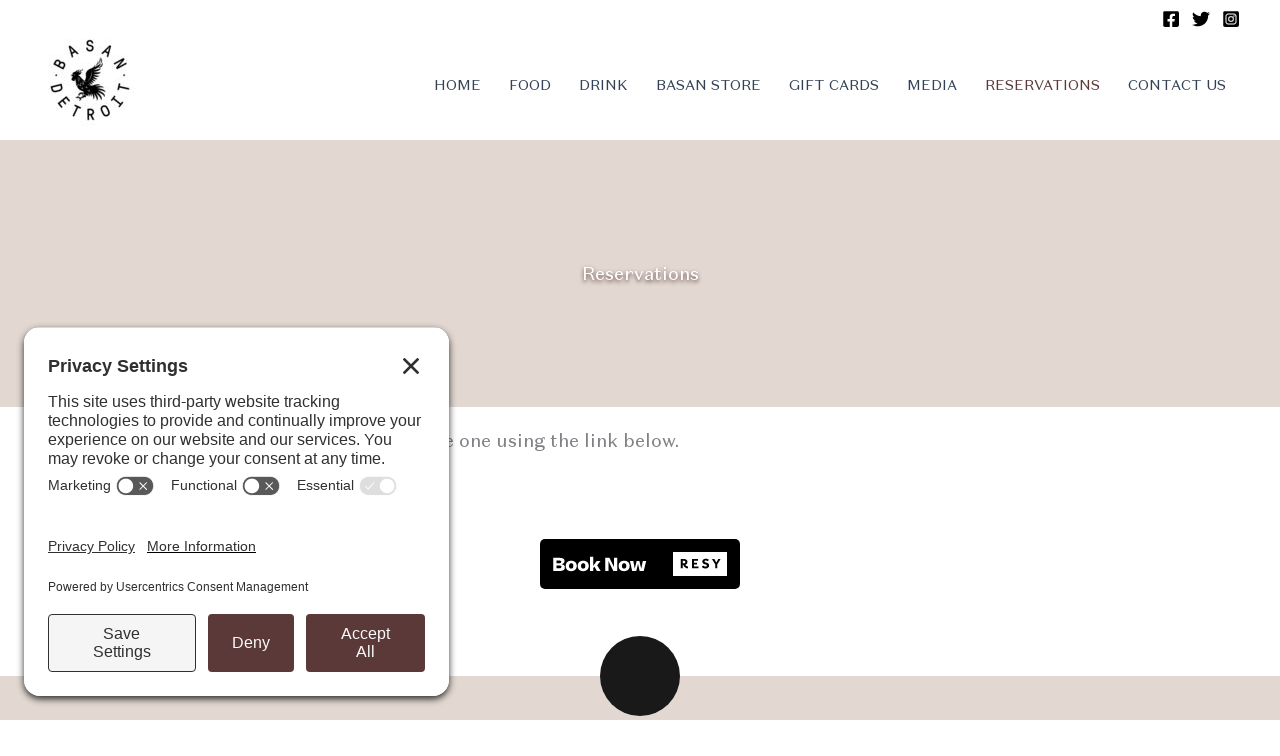

--- FILE ---
content_type: text/css; charset=UTF-8
request_url: https://basandetroit.com/wp-content/uploads/bb-plugin/cache/a5d1b163248c85730e1ee375d1159c6b-layout-bundle.css?ver=2.10.0.5-1.5.2.1
body_size: 56
content:
.fl-node-qrk640sil5ob {color: #222222;}.fl-builder-content .fl-node-qrk640sil5ob *:not(input):not(textarea):not(select):not(a):not(h1):not(h2):not(h3):not(h4):not(h5):not(h6):not(.fl-menu-mobile-toggle) {color: inherit;}.fl-builder-content .fl-node-qrk640sil5ob a {color: #222222;}.fl-builder-content .fl-node-qrk640sil5ob .fl-row-content-wrap a:hover {color: #5a3938;}.fl-builder-content .fl-node-qrk640sil5ob h1,.fl-builder-content .fl-node-qrk640sil5ob h2,.fl-builder-content .fl-node-qrk640sil5ob h3,.fl-builder-content .fl-node-qrk640sil5ob h4,.fl-builder-content .fl-node-qrk640sil5ob h5,.fl-builder-content .fl-node-qrk640sil5ob h6,.fl-builder-content .fl-node-qrk640sil5ob h1 a,.fl-builder-content .fl-node-qrk640sil5ob h2 a,.fl-builder-content .fl-node-qrk640sil5ob h3 a,.fl-builder-content .fl-node-qrk640sil5ob h4 a,.fl-builder-content .fl-node-qrk640sil5ob h5 a,.fl-builder-content .fl-node-qrk640sil5ob h6 a {color: #5a3938;}.fl-node-qrk640sil5ob > .fl-row-content-wrap {background-color: #E2D8D1;}.fl-node-qrk640sil5ob .fl-builder-top-edge-layer {top: -40px;}.fl-node-qrk640sil5ob .fl-builder-top-edge-layer > * {width: 80px;left: calc( 50% - 40px );right: auto;height: 80px;top: 0;bottom: auto;transform: scaleX(1) scaleY(1);}.fl-node-qrk640sil5ob .fl-builder-top-edge-layer .fl-shape-content .fl-shape {fill: #191919;} .fl-node-qrk640sil5ob > .fl-row-content-wrap {padding-top:60px;}.fl-node-0ivzwco9k7bd {width: 50%;}.fl-node-zvnmiblf29t1 {width: 100%;}.fl-node-s2azvyo96d5l {width: 100%;}.fl-node-9e461boa7jf0 {width: 50%;}.fl-module-heading .fl-heading {padding: 0 !important;margin: 0 !important;}.fl-node-7ojvuwir2znx.fl-module-heading .fl-heading {text-align: center;}.fl-node-ryfox096kw54.fl-module-heading .fl-heading {text-align: center;}.fl-node-h2xzwsbiyd6r .fl-separator {border-top-width: 1px;max-width: 50%;margin: auto;}.fl-node-h2xzwsbiyd6r .fl-separator {border-top-color: #5a3938;border-top-style: solid;}.fl-builder-content .fl-rich-text strong {font-weight: bold;}.fl-module.fl-rich-text p:last-child {margin-bottom: 0;}.fl-builder-edit .fl-module.fl-rich-text p:not(:has(~ *:not(.fl-block-overlay))) {margin-bottom: 0;}.fl-builder-content .fl-node-z84fjbxei9s7 .fl-rich-text, .fl-builder-content .fl-node-z84fjbxei9s7 .fl-rich-text *:not(b, strong) {text-align: center;} .fl-node-z84fjbxei9s7 > .fl-module-content {margin-bottom:0px;}.fl-builder-content .fl-node-ifdkqlgezbrh .fl-rich-text, .fl-builder-content .fl-node-ifdkqlgezbrh .fl-rich-text *:not(b, strong) {text-align: center;} .fl-node-ifdkqlgezbrh > .fl-module-content {margin-bottom:0px;}.fl-builder-row-settings #fl-field-separator_position {display: none !important;}.fl-node-qrk640sil5ob .fl-row-content {min-width: 0px;}